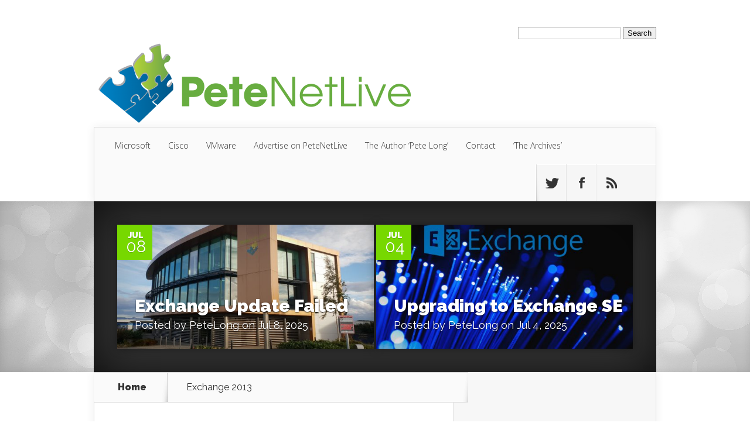

--- FILE ---
content_type: text/html; charset=UTF-8
request_url: https://www.petenetlive.com/KB/Article/category/microsoft/exchange-2013
body_size: 14649
content:
<!DOCTYPE html>
<!--[if IE 6]>
<html id="ie6" dir="ltr" lang="en-GB" prefix="og: https://ogp.me/ns#">
<![endif]-->
<!--[if IE 7]>
<html id="ie7" dir="ltr" lang="en-GB" prefix="og: https://ogp.me/ns#">
<![endif]-->
<!--[if IE 8]>
<html id="ie8" dir="ltr" lang="en-GB" prefix="og: https://ogp.me/ns#">
<![endif]-->
<!--[if !(IE 6) | !(IE 7) | !(IE 8)  ]><!-->
<html dir="ltr" lang="en-GB" prefix="og: https://ogp.me/ns#">
<!--<![endif]-->
<head>
	<meta charset="UTF-8" />
			
	<meta http-equiv="X-UA-Compatible" content="IE=edge">
	<link rel="pingback" href="https://www.petenetlive.com/xmlrpc.php" />

		<!--[if lt IE 9]>
	<script src="https://www.petenetlive.com/wp-content/themes/Nexus/js/html5.js" type="text/javascript"></script>
	<![endif]-->

	<script type="text/javascript">
		document.documentElement.className = 'js';
	</script>

	<script>var et_site_url='https://www.petenetlive.com';var et_post_id='0';function et_core_page_resource_fallback(a,b){"undefined"===typeof b&&(b=a.sheet.cssRules&&0===a.sheet.cssRules.length);b&&(a.onerror=null,a.onload=null,a.href?a.href=et_site_url+"/?et_core_page_resource="+a.id+et_post_id:a.src&&(a.src=et_site_url+"/?et_core_page_resource="+a.id+et_post_id))}
</script><title>Exchange 2013 | PeteNetLive</title>

	  	<style>img:is([sizes="auto" i], [sizes^="auto," i]) { contain-intrinsic-size: 3000px 1500px }</style>
	
		<!-- All in One SEO 4.9.3 - aioseo.com -->
	<meta name="description" content="Posts, tutorials, and solutions covering the Microsoft Exchange 2013 Email and Mobility Solution" />
	<meta name="robots" content="noindex, max-image-preview:large" />
	<meta name="keywords" content="article 0000344,kb0000344,microsoft,exchange server,build number,service pack level,managed exchange hosting,exchange email,small business server,exchange domain,outsource exchange server,exchange email hosting,hosted exchange solution,hosted exchange,article 0001368,kb0001368,exchange 2016,message elimits,mail limits,size limits,transportconnector,receiveconnector,sendconnector,exceeds,maxsendsize,maxreceivesize,web.config" />
	<link rel="canonical" href="https://www.petenetlive.com/KB/Article/category/microsoft/exchange-2013" />
	<link rel="next" href="https://www.petenetlive.com/KB/Article/category/microsoft/exchange-2013/page/2" />
	<meta name="generator" content="All in One SEO (AIOSEO) 4.9.3" />
		<script type="application/ld+json" class="aioseo-schema">
			{"@context":"https:\/\/schema.org","@graph":[{"@type":"BreadcrumbList","@id":"https:\/\/www.petenetlive.com\/KB\/Article\/category\/microsoft\/exchange-2013#breadcrumblist","itemListElement":[{"@type":"ListItem","@id":"https:\/\/www.petenetlive.com#listItem","position":1,"name":"Home","item":"https:\/\/www.petenetlive.com","nextItem":{"@type":"ListItem","@id":"https:\/\/www.petenetlive.com\/KB\/Article\/category\/microsoft#listItem","name":"Microsoft"}},{"@type":"ListItem","@id":"https:\/\/www.petenetlive.com\/KB\/Article\/category\/microsoft#listItem","position":2,"name":"Microsoft","item":"https:\/\/www.petenetlive.com\/KB\/Article\/category\/microsoft","nextItem":{"@type":"ListItem","@id":"https:\/\/www.petenetlive.com\/KB\/Article\/category\/microsoft\/exchange-2013#listItem","name":"Exchange 2013"},"previousItem":{"@type":"ListItem","@id":"https:\/\/www.petenetlive.com#listItem","name":"Home"}},{"@type":"ListItem","@id":"https:\/\/www.petenetlive.com\/KB\/Article\/category\/microsoft\/exchange-2013#listItem","position":3,"name":"Exchange 2013","previousItem":{"@type":"ListItem","@id":"https:\/\/www.petenetlive.com\/KB\/Article\/category\/microsoft#listItem","name":"Microsoft"}}]},{"@type":"CollectionPage","@id":"https:\/\/www.petenetlive.com\/KB\/Article\/category\/microsoft\/exchange-2013#collectionpage","url":"https:\/\/www.petenetlive.com\/KB\/Article\/category\/microsoft\/exchange-2013","name":"Exchange 2013 | PeteNetLive","description":"Posts, tutorials, and solutions covering the Microsoft Exchange 2013 Email and Mobility Solution","inLanguage":"en-GB","isPartOf":{"@id":"https:\/\/www.petenetlive.com\/#website"},"breadcrumb":{"@id":"https:\/\/www.petenetlive.com\/KB\/Article\/category\/microsoft\/exchange-2013#breadcrumblist"}},{"@type":"Organization","@id":"https:\/\/www.petenetlive.com\/#organization","name":"PeteNetLive","description":"Technology that 'Just Works'","url":"https:\/\/www.petenetlive.com\/","sameAs":["https:\/\/twitter.com\/PeteNetLive","https:\/\/www.youtube.com\/channel\/UCOKhiKOybwEzEp_kP0TXnNw","https:\/\/www.linkedin.com\/in\/pete-long-1130707\/"]},{"@type":"WebSite","@id":"https:\/\/www.petenetlive.com\/#website","url":"https:\/\/www.petenetlive.com\/","name":"PeteNetLive","description":"Technology that 'Just Works'","inLanguage":"en-GB","publisher":{"@id":"https:\/\/www.petenetlive.com\/#organization"}}]}
		</script>
		<!-- All in One SEO -->

<link rel='dns-prefetch' href='//www.petenetlive.com' />
<link rel='dns-prefetch' href='//fonts.googleapis.com' />
<link rel="alternate" type="application/rss+xml" title="PeteNetLive &raquo; Feed" href="https://www.petenetlive.com/feed" />
<link rel="alternate" type="application/rss+xml" title="PeteNetLive &raquo; Comments Feed" href="https://www.petenetlive.com/comments/feed" />
<link rel="alternate" type="application/rss+xml" title="PeteNetLive &raquo; Exchange 2013 Category Feed" href="https://www.petenetlive.com/KB/Article/category/microsoft/exchange-2013/feed" />
<meta content="Nexus Child v.1.7.10" name="generator"/><style id='wp-emoji-styles-inline-css' type='text/css'>

	img.wp-smiley, img.emoji {
		display: inline !important;
		border: none !important;
		box-shadow: none !important;
		height: 1em !important;
		width: 1em !important;
		margin: 0 0.07em !important;
		vertical-align: -0.1em !important;
		background: none !important;
		padding: 0 !important;
	}
</style>
<link rel='stylesheet' id='wp-block-library-css' href='https://www.petenetlive.com/wp-includes/css/dist/block-library/style.min.css?ver=6.8.3' type='text/css' media='all' />
<style id='classic-theme-styles-inline-css' type='text/css'>
/*! This file is auto-generated */
.wp-block-button__link{color:#fff;background-color:#32373c;border-radius:9999px;box-shadow:none;text-decoration:none;padding:calc(.667em + 2px) calc(1.333em + 2px);font-size:1.125em}.wp-block-file__button{background:#32373c;color:#fff;text-decoration:none}
</style>
<link data-minify="1" rel='stylesheet' id='aioseo/css/src/vue/standalone/blocks/table-of-contents/global.scss-css' href='https://www.petenetlive.com/wp-content/cache/min/1/wp-content/plugins/all-in-one-seo-pack/dist/Lite/assets/css/table-of-contents/global.e90f6d47.css?ver=1767782190' type='text/css' media='all' />
<style id='global-styles-inline-css' type='text/css'>
:root{--wp--preset--aspect-ratio--square: 1;--wp--preset--aspect-ratio--4-3: 4/3;--wp--preset--aspect-ratio--3-4: 3/4;--wp--preset--aspect-ratio--3-2: 3/2;--wp--preset--aspect-ratio--2-3: 2/3;--wp--preset--aspect-ratio--16-9: 16/9;--wp--preset--aspect-ratio--9-16: 9/16;--wp--preset--color--black: #000000;--wp--preset--color--cyan-bluish-gray: #abb8c3;--wp--preset--color--white: #ffffff;--wp--preset--color--pale-pink: #f78da7;--wp--preset--color--vivid-red: #cf2e2e;--wp--preset--color--luminous-vivid-orange: #ff6900;--wp--preset--color--luminous-vivid-amber: #fcb900;--wp--preset--color--light-green-cyan: #7bdcb5;--wp--preset--color--vivid-green-cyan: #00d084;--wp--preset--color--pale-cyan-blue: #8ed1fc;--wp--preset--color--vivid-cyan-blue: #0693e3;--wp--preset--color--vivid-purple: #9b51e0;--wp--preset--gradient--vivid-cyan-blue-to-vivid-purple: linear-gradient(135deg,rgba(6,147,227,1) 0%,rgb(155,81,224) 100%);--wp--preset--gradient--light-green-cyan-to-vivid-green-cyan: linear-gradient(135deg,rgb(122,220,180) 0%,rgb(0,208,130) 100%);--wp--preset--gradient--luminous-vivid-amber-to-luminous-vivid-orange: linear-gradient(135deg,rgba(252,185,0,1) 0%,rgba(255,105,0,1) 100%);--wp--preset--gradient--luminous-vivid-orange-to-vivid-red: linear-gradient(135deg,rgba(255,105,0,1) 0%,rgb(207,46,46) 100%);--wp--preset--gradient--very-light-gray-to-cyan-bluish-gray: linear-gradient(135deg,rgb(238,238,238) 0%,rgb(169,184,195) 100%);--wp--preset--gradient--cool-to-warm-spectrum: linear-gradient(135deg,rgb(74,234,220) 0%,rgb(151,120,209) 20%,rgb(207,42,186) 40%,rgb(238,44,130) 60%,rgb(251,105,98) 80%,rgb(254,248,76) 100%);--wp--preset--gradient--blush-light-purple: linear-gradient(135deg,rgb(255,206,236) 0%,rgb(152,150,240) 100%);--wp--preset--gradient--blush-bordeaux: linear-gradient(135deg,rgb(254,205,165) 0%,rgb(254,45,45) 50%,rgb(107,0,62) 100%);--wp--preset--gradient--luminous-dusk: linear-gradient(135deg,rgb(255,203,112) 0%,rgb(199,81,192) 50%,rgb(65,88,208) 100%);--wp--preset--gradient--pale-ocean: linear-gradient(135deg,rgb(255,245,203) 0%,rgb(182,227,212) 50%,rgb(51,167,181) 100%);--wp--preset--gradient--electric-grass: linear-gradient(135deg,rgb(202,248,128) 0%,rgb(113,206,126) 100%);--wp--preset--gradient--midnight: linear-gradient(135deg,rgb(2,3,129) 0%,rgb(40,116,252) 100%);--wp--preset--font-size--small: 13px;--wp--preset--font-size--medium: 20px;--wp--preset--font-size--large: 36px;--wp--preset--font-size--x-large: 42px;--wp--preset--spacing--20: 0.44rem;--wp--preset--spacing--30: 0.67rem;--wp--preset--spacing--40: 1rem;--wp--preset--spacing--50: 1.5rem;--wp--preset--spacing--60: 2.25rem;--wp--preset--spacing--70: 3.38rem;--wp--preset--spacing--80: 5.06rem;--wp--preset--shadow--natural: 6px 6px 9px rgba(0, 0, 0, 0.2);--wp--preset--shadow--deep: 12px 12px 50px rgba(0, 0, 0, 0.4);--wp--preset--shadow--sharp: 6px 6px 0px rgba(0, 0, 0, 0.2);--wp--preset--shadow--outlined: 6px 6px 0px -3px rgba(255, 255, 255, 1), 6px 6px rgba(0, 0, 0, 1);--wp--preset--shadow--crisp: 6px 6px 0px rgba(0, 0, 0, 1);}:where(.is-layout-flex){gap: 0.5em;}:where(.is-layout-grid){gap: 0.5em;}body .is-layout-flex{display: flex;}.is-layout-flex{flex-wrap: wrap;align-items: center;}.is-layout-flex > :is(*, div){margin: 0;}body .is-layout-grid{display: grid;}.is-layout-grid > :is(*, div){margin: 0;}:where(.wp-block-columns.is-layout-flex){gap: 2em;}:where(.wp-block-columns.is-layout-grid){gap: 2em;}:where(.wp-block-post-template.is-layout-flex){gap: 1.25em;}:where(.wp-block-post-template.is-layout-grid){gap: 1.25em;}.has-black-color{color: var(--wp--preset--color--black) !important;}.has-cyan-bluish-gray-color{color: var(--wp--preset--color--cyan-bluish-gray) !important;}.has-white-color{color: var(--wp--preset--color--white) !important;}.has-pale-pink-color{color: var(--wp--preset--color--pale-pink) !important;}.has-vivid-red-color{color: var(--wp--preset--color--vivid-red) !important;}.has-luminous-vivid-orange-color{color: var(--wp--preset--color--luminous-vivid-orange) !important;}.has-luminous-vivid-amber-color{color: var(--wp--preset--color--luminous-vivid-amber) !important;}.has-light-green-cyan-color{color: var(--wp--preset--color--light-green-cyan) !important;}.has-vivid-green-cyan-color{color: var(--wp--preset--color--vivid-green-cyan) !important;}.has-pale-cyan-blue-color{color: var(--wp--preset--color--pale-cyan-blue) !important;}.has-vivid-cyan-blue-color{color: var(--wp--preset--color--vivid-cyan-blue) !important;}.has-vivid-purple-color{color: var(--wp--preset--color--vivid-purple) !important;}.has-black-background-color{background-color: var(--wp--preset--color--black) !important;}.has-cyan-bluish-gray-background-color{background-color: var(--wp--preset--color--cyan-bluish-gray) !important;}.has-white-background-color{background-color: var(--wp--preset--color--white) !important;}.has-pale-pink-background-color{background-color: var(--wp--preset--color--pale-pink) !important;}.has-vivid-red-background-color{background-color: var(--wp--preset--color--vivid-red) !important;}.has-luminous-vivid-orange-background-color{background-color: var(--wp--preset--color--luminous-vivid-orange) !important;}.has-luminous-vivid-amber-background-color{background-color: var(--wp--preset--color--luminous-vivid-amber) !important;}.has-light-green-cyan-background-color{background-color: var(--wp--preset--color--light-green-cyan) !important;}.has-vivid-green-cyan-background-color{background-color: var(--wp--preset--color--vivid-green-cyan) !important;}.has-pale-cyan-blue-background-color{background-color: var(--wp--preset--color--pale-cyan-blue) !important;}.has-vivid-cyan-blue-background-color{background-color: var(--wp--preset--color--vivid-cyan-blue) !important;}.has-vivid-purple-background-color{background-color: var(--wp--preset--color--vivid-purple) !important;}.has-black-border-color{border-color: var(--wp--preset--color--black) !important;}.has-cyan-bluish-gray-border-color{border-color: var(--wp--preset--color--cyan-bluish-gray) !important;}.has-white-border-color{border-color: var(--wp--preset--color--white) !important;}.has-pale-pink-border-color{border-color: var(--wp--preset--color--pale-pink) !important;}.has-vivid-red-border-color{border-color: var(--wp--preset--color--vivid-red) !important;}.has-luminous-vivid-orange-border-color{border-color: var(--wp--preset--color--luminous-vivid-orange) !important;}.has-luminous-vivid-amber-border-color{border-color: var(--wp--preset--color--luminous-vivid-amber) !important;}.has-light-green-cyan-border-color{border-color: var(--wp--preset--color--light-green-cyan) !important;}.has-vivid-green-cyan-border-color{border-color: var(--wp--preset--color--vivid-green-cyan) !important;}.has-pale-cyan-blue-border-color{border-color: var(--wp--preset--color--pale-cyan-blue) !important;}.has-vivid-cyan-blue-border-color{border-color: var(--wp--preset--color--vivid-cyan-blue) !important;}.has-vivid-purple-border-color{border-color: var(--wp--preset--color--vivid-purple) !important;}.has-vivid-cyan-blue-to-vivid-purple-gradient-background{background: var(--wp--preset--gradient--vivid-cyan-blue-to-vivid-purple) !important;}.has-light-green-cyan-to-vivid-green-cyan-gradient-background{background: var(--wp--preset--gradient--light-green-cyan-to-vivid-green-cyan) !important;}.has-luminous-vivid-amber-to-luminous-vivid-orange-gradient-background{background: var(--wp--preset--gradient--luminous-vivid-amber-to-luminous-vivid-orange) !important;}.has-luminous-vivid-orange-to-vivid-red-gradient-background{background: var(--wp--preset--gradient--luminous-vivid-orange-to-vivid-red) !important;}.has-very-light-gray-to-cyan-bluish-gray-gradient-background{background: var(--wp--preset--gradient--very-light-gray-to-cyan-bluish-gray) !important;}.has-cool-to-warm-spectrum-gradient-background{background: var(--wp--preset--gradient--cool-to-warm-spectrum) !important;}.has-blush-light-purple-gradient-background{background: var(--wp--preset--gradient--blush-light-purple) !important;}.has-blush-bordeaux-gradient-background{background: var(--wp--preset--gradient--blush-bordeaux) !important;}.has-luminous-dusk-gradient-background{background: var(--wp--preset--gradient--luminous-dusk) !important;}.has-pale-ocean-gradient-background{background: var(--wp--preset--gradient--pale-ocean) !important;}.has-electric-grass-gradient-background{background: var(--wp--preset--gradient--electric-grass) !important;}.has-midnight-gradient-background{background: var(--wp--preset--gradient--midnight) !important;}.has-small-font-size{font-size: var(--wp--preset--font-size--small) !important;}.has-medium-font-size{font-size: var(--wp--preset--font-size--medium) !important;}.has-large-font-size{font-size: var(--wp--preset--font-size--large) !important;}.has-x-large-font-size{font-size: var(--wp--preset--font-size--x-large) !important;}
:where(.wp-block-post-template.is-layout-flex){gap: 1.25em;}:where(.wp-block-post-template.is-layout-grid){gap: 1.25em;}
:where(.wp-block-columns.is-layout-flex){gap: 2em;}:where(.wp-block-columns.is-layout-grid){gap: 2em;}
:root :where(.wp-block-pullquote){font-size: 1.5em;line-height: 1.6;}
</style>
<link data-minify="1" rel='stylesheet' id='email-subscribers-css' href='https://www.petenetlive.com/wp-content/cache/min/1/wp-content/plugins/email-subscribers/lite/public/css/email-subscribers-public.css?ver=1767782190' type='text/css' media='all' />
<link rel='stylesheet' id='ivory-search-styles-css' href='https://www.petenetlive.com/wp-content/plugins/add-search-to-menu/public/css/ivory-search.min.css?ver=5.5.13' type='text/css' media='all' />
<link rel='stylesheet' id='wp-lightbox-2.min.css-css' href='https://www.petenetlive.com/wp-content/plugins/wp-lightbox-2/styles/lightbox.min.css?ver=1.3.4' type='text/css' media='all' />
<link rel='stylesheet' id='nexus-fonts-css' href='https://fonts.googleapis.com/css?family=Open+Sans:300italic,400italic,700italic,800italic,400,300,700,800|Raleway:400,200,100,500,700,800,900&#038;subset=latin,latin-ext' type='text/css' media='all' />
<link data-minify="1" rel='stylesheet' id='nexus-style-css' href='https://www.petenetlive.com/wp-content/cache/min/1/wp-content/themes/Nexus-child/style.css?ver=1767782190' type='text/css' media='all' />
<link data-minify="1" rel='stylesheet' id='et-shortcodes-css-css' href='https://www.petenetlive.com/wp-content/cache/min/1/wp-content/themes/Nexus/epanel/shortcodes/css/shortcodes-legacy.css?ver=1767782190' type='text/css' media='all' />
<link data-minify="1" rel='stylesheet' id='et-shortcodes-responsive-css-css' href='https://www.petenetlive.com/wp-content/cache/min/1/wp-content/themes/Nexus/epanel/shortcodes/css/shortcodes_responsive.css?ver=1767782190' type='text/css' media='all' />
<link data-minify="1" rel='stylesheet' id='magnific_popup-css' href='https://www.petenetlive.com/wp-content/cache/min/1/wp-content/themes/Nexus/includes/page_templates/js/magnific_popup/magnific_popup.css?ver=1767782190' type='text/css' media='screen' />
<link data-minify="1" rel='stylesheet' id='et_page_templates-css' href='https://www.petenetlive.com/wp-content/cache/min/1/wp-content/themes/Nexus/includes/page_templates/page_templates.css?ver=1767782190' type='text/css' media='screen' />
<script type="text/javascript" src="https://www.petenetlive.com/wp-includes/js/jquery/jquery.min.js?ver=3.7.1" id="jquery-core-js"></script>
<script type="text/javascript" src="https://www.petenetlive.com/wp-includes/js/jquery/jquery-migrate.min.js?ver=3.4.1" id="jquery-migrate-js"></script>
<link rel="https://api.w.org/" href="https://www.petenetlive.com/wp-json/" /><link rel="alternate" title="JSON" type="application/json" href="https://www.petenetlive.com/wp-json/wp/v2/categories/67" /><link rel="EditURI" type="application/rsd+xml" title="RSD" href="https://www.petenetlive.com/xmlrpc.php?rsd" />
<meta name="generator" content="WordPress 6.8.3" />
<meta name="viewport" content="width=device-width, initial-scale=1.0, maximum-scale=1.0, user-scalable=0" />	<style>
		a { color: #4bb6f5; }

		body { color: #333333; }

		#top-menu li.current-menu-item > a, #top-menu > li > a:hover, .meta-info, .et-description .post-meta span, .categories-tabs:after, .home-tab-active, .home-tab-active:before, a.read-more, .comment-reply-link, h1.post-heading, .form-submit input, .home-tab-active:before, .et-recent-videos-wrap li:before, .nav li ul, .et_mobile_menu, #top-menu > .sfHover > a { background-color: #77d800; }

		.featured-comments span, #author-info strong, #footer-bottom .current-menu-item a, .featured-comments span { color: #77d800; }
		.entry-content blockquote, .widget li:before, .footer-widget li:before, .et-popular-mobile-arrow-next { border-left-color: #77d800; }

		.et-popular-mobile-arrow-previous { border-right-color: #77d800; }

		#top-menu > li > a { color: #333333; }

		#top-menu > li.current-menu-item > a, #top-menu li li a, .et_mobile_menu li a { color: #ffffff; }

		</style>
<style>#featured { background-image: url(https://www.petenetlive.com/wp-content/themes/Nexus/images/featured-bg.jpg); }</style><style type="text/css" id="custom-background-css">
body.custom-background { background-color: #ffffff; }
</style>
	<!-- Start Adsense AMP Code -->
<script async custom-element="amp-ad" src="https://cdn.ampproject.org/v0/amp-ad-0.1.js"></script>
<!-- Stop Adsense AMP Code -->
<!-- Start Cookie Consent From Analytics Code -->
<script id="Cookiebot" src="https://consent.cookiebot.com/uc.js" data-cbid="eeba1361-6a64-4813-8061-127d47d8529f" type="text/javascript" async></script>
<!-- Stop Cookie Consent From Analytics Code -->

<!-- Start Ad Plus Interstitial Ad code->
<script async src="https://securepubads.g.doubleclick.net/tag/js/gpt.js"></script> <script>   window.googletag = window.googletag || {cmd: []}; googletag.cmd.push(function() { var interstitialSlot = googletag.defineOutOfPageSlot('/21849154601,22556839567/Ad.Plus-Interstitial', googletag.enums.OutOfPageFormat.INTERSTITIAL);  if (interstitialSlot) interstitialSlot.addService(googletag.pubads()); googletag.pubads().enableSingleRequest(); googletag.enableServices();   googletag.display(interstitialSlot);     }); </script>
<!-- End Ad Plus Interstitial Ad code->

<!-- Start Google Add CMP Code -->
<script> 
__tcfapi("addEventListener", 2, function(tcData, success) { 
if(success && tcData.unicLoad === true) { 
if(!window._initAds) { 
window._initAds = true; 
var script = document.createElement("script"); 
script.async = true; 
script.src = "https://pagead2.googlesyndication.com/pagead/js/adsbygoogle.js"; 
document.head.appendChild(script); 
} 
} 
}); 
</script>
<!-- End Google Add CMP Code -->



<!-- Start Google NEW Analytics 4 Code -->
<!-- Global site tag (gtag.js) - Google Analytics -->
<script async src="https://www.googletagmanager.com/gtag/js?id=G-4H785M17CH"></script>
<script>
  window.dataLayer = window.dataLayer || [];
  function gtag(){dataLayer.push(arguments);}
  gtag('js', new Date());
 
  gtag('config', 'G-4H785M17CH');
</script>
<!-- End Google NEW Analytics 4 Code -->

<!-- Start Favicon Code -->
<link rel="icon" href="favicon.png">
<!-- Stop Favicon Code -->



<!-- Start Ad+ Sticky Anchor Code -->
<script async src="https://securepubads.g.doubleclick.net/tag/js/gpt.js"></script> <script>   window.googletag = window.googletag || { cmd: [] }; var anchorSlot; googletag.cmd.push(function () { anchorSlot = googletag.defineOutOfPageSlot('/21849154601,22556839567/Ad.Plus-Anchor-Small', googletag.enums.OutOfPageFormat.TOP_ANCHOR); anchorSlot.addService(googletag.pubads()); googletag.pubads().enableSingleRequest(); googletag.enableServices(); googletag.display(anchorSlot);  }); setInterval(function(){googletag.pubads().refresh([anchorSlot]);}, 30000);  </script>
<!-- End Ad+ Sticky Anchor Code -->

<link rel="stylesheet" id="et--customizer-global-cached-inline-styles" href="https://www.petenetlive.com/wp-content/cache/et/global/et--customizer-global-17677821894877.min.css" onerror="et_core_page_resource_fallback(this, true)" onload="et_core_page_resource_fallback(this)" /><style type="text/css">
.paypal-donations { text-align: center !important }
</style>
<noscript><style id="rocket-lazyload-nojs-css">.rll-youtube-player, [data-lazy-src]{display:none !important;}</style></noscript><meta name="generator" content="WP Rocket 3.20.2" data-wpr-features="wpr_lazyload_images wpr_lazyload_iframes wpr_minify_css wpr_desktop" /></head>
<body class="archive category category-exchange-2013 category-67 custom-background wp-theme-Nexus wp-child-theme-Nexus-child Nexus et-2-column-layout et_includes_sidebar">
	<header data-rocket-location-hash="a84f9ea3b6f524c289874292791af868" id="main-header">
		<div data-rocket-location-hash="6005da2017e5fd3302f88d75d9af55c2" class="container">
			<div data-rocket-location-hash="db2c64a800b34f8f2e669207394de9dc" id="top-info" class="clearfix">
			
							<a href="https://www.petenetlive.com/">
					<img src="data:image/svg+xml,%3Csvg%20xmlns='http://www.w3.org/2000/svg'%20viewBox='0%200%200%200'%3E%3C/svg%3E" alt="PeteNetLive" id="logo" data-lazy-src="https://www.petenetlive.com/wp-content/uploads/2015/11/Site-Header-550x149.png" /><noscript><img src="https://www.petenetlive.com/wp-content/uploads/2015/11/Site-Header-550x149.png" alt="PeteNetLive" id="logo" /></noscript>
				</a>
			</div>

			<div data-rocket-location-hash="4e2c05d8cc5c2056f67de998153c4c8e" id="top-navigation" class="clearfix">
				<div id="et_mobile_nav_menu"><a href="#" class="mobile_nav closed">Navigation Menu<span class="et_mobile_arrow"></span></a></div>
				<nav>
				<ul id="top-menu" class="nav"><li id="menu-item-5" class="menu-item menu-item-type-taxonomy menu-item-object-category current-category-ancestor menu-item-5"><a href="https://www.petenetlive.com/KB/Article/category/microsoft">Microsoft</a></li>
<li id="menu-item-67" class="menu-item menu-item-type-taxonomy menu-item-object-category menu-item-67"><a href="https://www.petenetlive.com/KB/Article/category/cisco">Cisco</a></li>
<li id="menu-item-68" class="menu-item menu-item-type-taxonomy menu-item-object-category menu-item-68"><a href="https://www.petenetlive.com/KB/Article/category/vmware">VMware</a></li>
<li id="menu-item-89" class="menu-item menu-item-type-post_type menu-item-object-page menu-item-89"><a href="https://www.petenetlive.com/advertise">Advertise on PeteNetLive</a></li>
<li id="menu-item-66" class="menu-item menu-item-type-post_type menu-item-object-page menu-item-66"><a href="https://www.petenetlive.com/about">The Author &#8216;Pete Long&#8217;</a></li>
<li id="menu-item-9201" class="menu-item menu-item-type-post_type menu-item-object-page menu-item-9201"><a href="https://www.petenetlive.com/contact">Contact</a></li>
<li id="menu-item-6314" class="menu-item menu-item-type-post_type menu-item-object-page menu-item-6314"><a href="https://www.petenetlive.com/archive">&#8216;The Archives&#8217;</a></li>
</ul>				</nav>

				<ul id="et-social-icons">
										<li class="twitter">
						<a href="https://www.twitter.com/petenetlive">
							<span class="et-social-normal">Follow us on Twitter</span>
							<span class="et-social-hover"></span>
						</a>
					</li>
					
										<li class="facebook">
						<a href="https://www.facebook.com/PeteNetLive">
							<span class="et-social-normal">Follow us on Facebook</span>
							<span class="et-social-hover"></span>
						</a>
					</li>
					
										<li class="rss">
												<a href="https://www.petenetlive.com/feed">
							<span class="et-social-normal">Subscribe To Rss Feed</span>
							<span class="et-social-hover"></span>
						</a>
					</li>
					
									</ul>
			</div> <!-- #top-navigation -->
		</div> <!-- .container -->
	</header> <!-- #main-header -->
<div data-rocket-location-hash="011037b0ce3f10ede63f8b151e58f478" id="featured">
	<div data-rocket-location-hash="c2b2a1461d8b94e639cd80a05325878c" class="container">
		<div data-rocket-location-hash="8f97f6f6049b50c0a0bda488d280372f" id="et-featured-posts" class="clearfix">
			<div class="et-featured-post et-first">
				<img src="data:image/svg+xml,%3Csvg%20xmlns='http://www.w3.org/2000/svg'%20viewBox='0%200%20578%20280'%3E%3C/svg%3E" alt='Exchange Update Failed' width='578' height='280' data-lazy-src="https://www.petenetlive.com/wp-content/uploads/2018/10/Onyx-House-Feature-578x280.jpg" /><noscript><img src="https://www.petenetlive.com/wp-content/uploads/2018/10/Onyx-House-Feature-578x280.jpg" alt='Exchange Update Failed' width='578' height='280' /></noscript>
				<div class="meta-info">
					<div class="meta-date">
						<span class="month">Jul</span><span>08</span>
					</div>

					<span class="featured-comments"><span>0</span></span>
				</div>

				<div class="post-description">
					<h2><a href="https://www.petenetlive.com/kb/article/0001923">Exchange Update Failed</a></h2>
					<p class="post-meta">
					Posted by <a href="https://www.petenetlive.com/KB/Article/author/petelong" title="Posts by PeteLong" rel="author">PeteLong</a> on Jul 8, 2025					</p>
				</div>

				<div class="post-excerpt">
					<div class="excerpt-wrap">
						<a href="https://www.petenetlive.com/kb/article/0001923" class="post-title">Exchange Update Failed</a>
						<p>Exchange Update Failed  KB ID 0001923 Problem While attempting to install an Exchange CU update, (CU15 for Exchange 2019), I got this error. Error: The following error was generated when &#8220;$error.Clear(); # # O15# 2844081 &#8211; Create PartnerApplication &#8220;Exchange Online&#8221; in DC and On-Premise # $exch =...</p>
					</div>
					<a href="https://www.petenetlive.com/kb/article/0001923" class="excerpt-more">Read more</a>
				</div>
			</div> <!-- .et-featured-post -->
			<div class="et-featured-post et-second">
				<img src="data:image/svg+xml,%3Csvg%20xmlns='http://www.w3.org/2000/svg'%20viewBox='0%200%20578%20280'%3E%3C/svg%3E" alt='Upgrading to Exchange SE' width='578' height='280' data-lazy-src="https://www.petenetlive.com/wp-content/uploads/2017/10/Exchange-Feature-578x280.jpg" /><noscript><img src="https://www.petenetlive.com/wp-content/uploads/2017/10/Exchange-Feature-578x280.jpg" alt='Upgrading to Exchange SE' width='578' height='280' /></noscript>
				<div class="meta-info">
					<div class="meta-date">
						<span class="month">Jul</span><span>04</span>
					</div>

					<span class="featured-comments"><span>0</span></span>
				</div>

				<div class="post-description">
					<h2><a href="https://www.petenetlive.com/kb/article/0001922">Upgrading to Exchange SE</a></h2>
					<p class="post-meta">
					Posted by <a href="https://www.petenetlive.com/KB/Article/author/petelong" title="Posts by PeteLong" rel="author">PeteLong</a> on Jul 4, 2025					</p>
				</div>

				<div class="post-excerpt">
					<div class="excerpt-wrap">
						<a href="https://www.petenetlive.com/kb/article/0001922" class="post-title">Upgrading to Exchange SE</a>
						<p> Upgrading to Exchange SE KB ID 0001922 Problem With &#8216;On-Premises&#8221; version of Exchange support coming to an end, anyone wanting to retain a &#8216;non cloud&#8217; versions of Exchange should be upgrading to Exchange SE. Exchange Version Mainstream End Date Extended End Date Support Status Exchange Server 2013 April 10, 2018 April 11, 2023 End of support Exchange Server...</p>
					</div>
					<a href="https://www.petenetlive.com/kb/article/0001922" class="excerpt-more">Read more</a>
				</div>
			</div> <!-- .et-featured-post -->
		</div> <!-- #et-featured-posts -->
	</div> <!-- .container -->
</div> <!-- #featured -->
<div data-rocket-location-hash="336fe594034abed7b1fbeffcb0e30603" class="page-wrap container">
	<div data-rocket-location-hash="82da6b62506d9f3eb9c818103865631f" id="main-content">
		<div data-rocket-location-hash="f505e67a2ad73ef91203f5f71b991599" class="main-content-wrap clearfix">
			<div id="content">
				
<div id="breadcrumbs">
			  	<span class="et_breadcrumbs_content">
				<a href="https://www.petenetlive.com" class="breadcrumbs_home">Home</a> <span class="raquo">&raquo;</span>

									Exchange 2013				
			</span> <!-- .et_breadcrumbs_content -->	</div> <!-- #breadcrumbs -->
				<div id="left-area">
		<div class='code-block code-block-1' style='margin: 8px auto; text-align: center; display: block; clear: both;'>
<!-- Start Ad Plus 728x90 Ad Code -->
<script async src="https://securepubads.g.doubleclick.net/tag/js/gpt.js"></script><div id="728x90-1"><script> window.googletag = window.googletag || {cmd: []}; googletag.cmd.push(function() { googletag.defineSlot('/21849154601,22556839567/Ad.Plus-728x90', [728, 90], '728x90-1').addService(googletag.pubads()); googletag.enableServices(); googletag.display('728x90-1'); });</script></div>
<!-- Start Ad Plus 728x90 Ad Code --></div>
					<div class="recent-post clearfix">
											<div class="et-main-image">
							<a href="https://www.petenetlive.com/kb/article/0001923">
								<img src="data:image/svg+xml,%3Csvg%20xmlns='http://www.w3.org/2000/svg'%20viewBox='0%200%20240%20240'%3E%3C/svg%3E" alt='Exchange Update Failed' width='240' height='240' data-lazy-src="https://www.petenetlive.com/wp-content/uploads/2018/10/Onyx-House-Feature-240x240.jpg" /><noscript><img src="https://www.petenetlive.com/wp-content/uploads/2018/10/Onyx-House-Feature-240x240.jpg" alt='Exchange Update Failed' width='240' height='240' /></noscript>							</a>

							<div class="meta-info">
								<div class="meta-date">
									<span class="month">Jul</span><span>08</span>
								</div>
							</div>
						</div>
					
						<div class="et-description">
							<h2><a href="https://www.petenetlive.com/kb/article/0001923">Exchange Update Failed</a></h2>

						
							<p class="post-meta">Posted By <a href="https://www.petenetlive.com/KB/Article/author/petelong" title="Posts by PeteLong" rel="author">PeteLong</a> on Jul 8, 2025</p>					<p>Exchange Update Failed  KB ID 0001923 Problem While attempting to install an Exchange CU update, (CU15 for Exchange 2019), I got this error. Error: The following error was generated when &#8220;$error.Clear(); # # O15# 2844081 &#8211; Create PartnerApplication &#8220;Exchange Online&#8221; in DC and On-Premise # $exch = [Microsoft.Exchange.Data.Directory.SystemConfiguration.WellknownPartnerApplicationIdentifiers]::Exchange; $exchApp =...</p>						</div> <!-- .et-description -->

						<a href="https://www.petenetlive.com/kb/article/0001923" class="read-more"><span>Read More</span></a>
					</div> <!-- .recent-post -->
					<div class="recent-post clearfix">
											<div class="et-main-image">
							<a href="https://www.petenetlive.com/kb/article/0001922">
								<img src="data:image/svg+xml,%3Csvg%20xmlns='http://www.w3.org/2000/svg'%20viewBox='0%200%20240%20240'%3E%3C/svg%3E" alt='Upgrading to Exchange SE' width='240' height='240' data-lazy-src="https://www.petenetlive.com/wp-content/uploads/2017/10/Exchange-Feature-240x240.jpg" /><noscript><img src="https://www.petenetlive.com/wp-content/uploads/2017/10/Exchange-Feature-240x240.jpg" alt='Upgrading to Exchange SE' width='240' height='240' /></noscript>							</a>

							<div class="meta-info">
								<div class="meta-date">
									<span class="month">Jul</span><span>04</span>
								</div>
							</div>
						</div>
					
						<div class="et-description">
							<h2><a href="https://www.petenetlive.com/kb/article/0001922">Upgrading to Exchange SE</a></h2>

						
							<p class="post-meta">Posted By <a href="https://www.petenetlive.com/KB/Article/author/petelong" title="Posts by PeteLong" rel="author">PeteLong</a> on Jul 4, 2025</p>					<p> Upgrading to Exchange SE KB ID 0001922 Problem With &#8216;On-Premises&#8221; version of Exchange support coming to an end, anyone wanting to retain a &#8216;non cloud&#8217; versions of Exchange should be upgrading to Exchange SE. Exchange Version Mainstream End Date Extended End Date Support Status Exchange Server 2013 April 10, 2018 April 11, 2023 End of support Exchange Server 2016 October 13, 2020 October 14, 2025 In extended...</p>						</div> <!-- .et-description -->

						<a href="https://www.petenetlive.com/kb/article/0001922" class="read-more"><span>Read More</span></a>
					</div> <!-- .recent-post -->
					<div class="recent-post clearfix">
											<div class="et-main-image">
							<a href="https://www.petenetlive.com/KB/Article/0000344">
								<img src="data:image/svg+xml,%3Csvg%20xmlns='http://www.w3.org/2000/svg'%20viewBox='0%200%20240%20240'%3E%3C/svg%3E" alt='Microsoft Exchange Server Build Numbers' width='240' height='240' data-lazy-src="https://www.petenetlive.com/wp-content/uploads/2017/10/Exchange-Feature-240x240.jpg" /><noscript><img src="https://www.petenetlive.com/wp-content/uploads/2017/10/Exchange-Feature-240x240.jpg" alt='Microsoft Exchange Server Build Numbers' width='240' height='240' /></noscript>							</a>

							<div class="meta-info">
								<div class="meta-date">
									<span class="month">Jul</span><span>03</span>
								</div>
							</div>
						</div>
					
						<div class="et-description">
							<h2><a href="https://www.petenetlive.com/KB/Article/0000344">Microsoft Exchange Server Build Numbers</a></h2>

						
							<p class="post-meta">Posted By <a href="https://www.petenetlive.com/KB/Article/author/migrated" title="Posts by Migrated" rel="author">Migrated</a> on Jul 3, 2025</p>					<p>Exchange Server Build Numbers KB ID 0000344 Problem To find out what service pack and rollups have been applied to Microsoft Exchange you need to locate its &#8220;Build Number&#8221;. 2000/2003 2007 2010 Warning: After SP3 the build number does not update. To find your build number in Exchange 2010 (after SP3,) use the following command; exsetup | %{$_Fileversioninfo} 2019, 2016, and 2013 Find Exchange 2019 / 2016 and 2013 Build...</p>						</div> <!-- .et-description -->

						<a href="https://www.petenetlive.com/KB/Article/0000344" class="read-more"><span>Read More</span></a>
					</div> <!-- .recent-post -->
					<div class="recent-post clearfix">
											<div class="et-main-image">
							<a href="https://www.petenetlive.com/kb/article/0001907">
								<img src="data:image/svg+xml,%3Csvg%20xmlns='http://www.w3.org/2000/svg'%20viewBox='0%200%20240%20240'%3E%3C/svg%3E" alt='Manually Remove Exchange' width='240' height='240' data-lazy-src="https://www.petenetlive.com/wp-content/uploads/2017/10/Exchange-Feature-240x240.jpg" /><noscript><img src="https://www.petenetlive.com/wp-content/uploads/2017/10/Exchange-Feature-240x240.jpg" alt='Manually Remove Exchange' width='240' height='240' /></noscript>							</a>

							<div class="meta-info">
								<div class="meta-date">
									<span class="month">Feb</span><span>04</span>
								</div>
							</div>
						</div>
					
						<div class="et-description">
							<h2><a href="https://www.petenetlive.com/kb/article/0001907">Manually Remove Exchange</a></h2>

						
							<p class="post-meta">Posted By <a href="https://www.petenetlive.com/KB/Article/author/petelong" title="Posts by PeteLong" rel="author">PeteLong</a> on Feb 4, 2025</p>					<p>Manually Remove Exchange KB ID 0001907 Problem There are several reasons why you might want to manually remove Exchange from Active Directory, for example. Failed or Offline Exchange Server: If the Exchange Server is not starting, (or is completely offline), it might be necessary to remove it manually to clean up the environment. Incomplete Uninstallation: Sometimes, the uninstallation doesn&#8217;t complete properly, leaving behind...</p>						</div> <!-- .et-description -->

						<a href="https://www.petenetlive.com/kb/article/0001907" class="read-more"><span>Read More</span></a>
					</div> <!-- .recent-post -->
					<div class="recent-post clearfix">
											<div class="et-main-image">
							<a href="https://www.petenetlive.com/KB/Article/0001368">
								<img src="data:image/svg+xml,%3Csvg%20xmlns='http://www.w3.org/2000/svg'%20viewBox='0%200%20240%20240'%3E%3C/svg%3E" alt='Exchange Size Limits' width='240' height='240' data-lazy-src="https://www.petenetlive.com/wp-content/uploads/2017/10/Exchange-Feature-240x240.jpg" /><noscript><img src="https://www.petenetlive.com/wp-content/uploads/2017/10/Exchange-Feature-240x240.jpg" alt='Exchange Size Limits' width='240' height='240' /></noscript>							</a>

							<div class="meta-info">
								<div class="meta-date">
									<span class="month">Apr</span><span>01</span>
								</div>
							</div>
						</div>
					
						<div class="et-description">
							<h2><a href="https://www.petenetlive.com/KB/Article/0001368">Exchange Size Limits</a></h2>

						
							<p class="post-meta">Posted By <a href="https://www.petenetlive.com/KB/Article/author/petelong" title="Posts by PeteLong" rel="author">PeteLong</a> on Apr 1, 2024</p>					<p>Exchange Size Limits KB ID 0001368 Problem When attempting to send an email from Outlook via Exchange,  you see a message like the one below. The following files weren&#8217;t attached because adding them would cause the message to exceed the maximum size limit of {Size} MB: {File-Name} Or, when someone attempts to send a message to one of your mailbox users they get an NDR that looks like this. Remote Server returned &#8216;550 5.2.3...</p>						</div> <!-- .et-description -->

						<a href="https://www.petenetlive.com/KB/Article/0001368" class="read-more"><span>Read More</span></a>
					</div> <!-- .recent-post -->
					<div class="recent-post clearfix">
											<div class="et-main-image">
							<a href="https://www.petenetlive.com/kb/article/0001837">
								<img src="data:image/svg+xml,%3Csvg%20xmlns='http://www.w3.org/2000/svg'%20viewBox='0%200%20240%20240'%3E%3C/svg%3E" alt='There Is No Editor Registered To Handle This Attribute Type' width='240' height='240' data-lazy-src="https://www.petenetlive.com/wp-content/uploads/2019/10/Axis-House-240x240.jpg" /><noscript><img src="https://www.petenetlive.com/wp-content/uploads/2019/10/Axis-House-240x240.jpg" alt='There Is No Editor Registered To Handle This Attribute Type' width='240' height='240' /></noscript>							</a>

							<div class="meta-info">
								<div class="meta-date">
									<span class="month">Sep</span><span>27</span>
								</div>
							</div>
						</div>
					
						<div class="et-description">
							<h2><a href="https://www.petenetlive.com/kb/article/0001837">There Is No Editor Registered To Handle This Attribute Type</a></h2>

						
							<p class="post-meta">Posted By <a href="https://www.petenetlive.com/KB/Article/author/petelong" title="Posts by PeteLong" rel="author">PeteLong</a> on Sep 27, 2023</p>					<p>KB ID 0001837 Problem If you attempt to edit the authOrig attribute of a mail enabled group using ADSIedit you will get the following error. There is no editor registered to handle this attribute type. Why would you be doing this? This is done when you want to restrict who can email a group. Solution If you are running either on-premises Microsoft Exchange (or are running in Hybrid Exchange mode, and have retained an Exchange server...</p>						</div> <!-- .et-description -->

						<a href="https://www.petenetlive.com/kb/article/0001837" class="read-more"><span>Read More</span></a>
					</div> <!-- .recent-post -->
					<div class="recent-post clearfix">
											<div class="et-main-image">
							<a href="https://www.petenetlive.com/kb/article/0001836">
								<img src="data:image/svg+xml,%3Csvg%20xmlns='http://www.w3.org/2000/svg'%20viewBox='0%200%20240%20240'%3E%3C/svg%3E" alt='Exchange: Object Reference Not Set To An Instance Of An Object' width='240' height='240' data-lazy-src="https://www.petenetlive.com/wp-content/uploads/2017/10/Exchange-Feature-240x240.jpg" /><noscript><img src="https://www.petenetlive.com/wp-content/uploads/2017/10/Exchange-Feature-240x240.jpg" alt='Exchange: Object Reference Not Set To An Instance Of An Object' width='240' height='240' /></noscript>							</a>

							<div class="meta-info">
								<div class="meta-date">
									<span class="month">Sep</span><span>19</span>
								</div>
							</div>
						</div>
					
						<div class="et-description">
							<h2><a href="https://www.petenetlive.com/kb/article/0001836">Exchange: Object Reference Not Set To An Instance Of An Object</a></h2>

						
							<p class="post-meta">Posted By <a href="https://www.petenetlive.com/KB/Article/author/petelong" title="Posts by PeteLong" rel="author">PeteLong</a> on Sep 19, 2023</p>					<p>Object Reference Not Set KB ID 0001836 Problem This has plagued me for a while &#8211; but as the server was my test server it&#8217;s had to wait. When attempting to open the Exchange Admin Center website I got the following; Server Error in &#8216;/ecp&#8217; Application Object reference not set to an instance of an object. Object Reference Not Set: Solution First stop was to make sure all the Exchange services were running....</p>						</div> <!-- .et-description -->

						<a href="https://www.petenetlive.com/kb/article/0001836" class="read-more"><span>Read More</span></a>
					</div> <!-- .recent-post -->
					<div class="recent-post clearfix">
											<div class="et-main-image">
							<a href="https://www.petenetlive.com/kb/article/0001823">
								<img src="data:image/svg+xml,%3Csvg%20xmlns='http://www.w3.org/2000/svg'%20viewBox='0%200%20240%20240'%3E%3C/svg%3E" alt='451 4.7.0 Temporary Server Error' width='240' height='240' data-lazy-src="https://www.petenetlive.com/wp-content/uploads/2018/10/Onyx-House-Feature-240x240.jpg" /><noscript><img src="https://www.petenetlive.com/wp-content/uploads/2018/10/Onyx-House-Feature-240x240.jpg" alt='451 4.7.0 Temporary Server Error' width='240' height='240' /></noscript>							</a>

							<div class="meta-info">
								<div class="meta-date">
									<span class="month">Apr</span><span>26</span>
								</div>
							</div>
						</div>
					
						<div class="et-description">
							<h2><a href="https://www.petenetlive.com/kb/article/0001823">451 4.7.0 Temporary Server Error</a></h2>

						
							<p class="post-meta">Posted By <a href="https://www.petenetlive.com/KB/Article/author/petelong" title="Posts by PeteLong" rel="author">PeteLong</a> on Apr 26, 2023</p>					<p>451 4.7.0 KB ID 0001823 Problem If you attempt to connect to and send mail via command line to your Exchange Server, you may see the following error after you end the data section of the operation. 451 4.7.0 Temporary server error. Please try again later. PRX5 Solution 451 4.7.1 Error Log into Exchange Amin Center &gt; Mail Flow &gt; Receive Connectors &gt; Default Frontend {Server-Name} &gt; Edit &gt; Scope &gt; Select the IPV4 entry...</p>						</div> <!-- .et-description -->

						<a href="https://www.petenetlive.com/kb/article/0001823" class="read-more"><span>Read More</span></a>
					</div> <!-- .recent-post -->
					<div class="recent-post clearfix">
											<div class="et-main-image">
							<a href="https://www.petenetlive.com/kb/article/0001820">
								<img src="data:image/svg+xml,%3Csvg%20xmlns='http://www.w3.org/2000/svg'%20viewBox='0%200%20240%20240'%3E%3C/svg%3E" alt='UnifiedContent Folder &#8216;Growing&#8217;' width='240' height='240' data-lazy-src="https://www.petenetlive.com/wp-content/uploads/2017/10/Exchange-Feature-240x240.jpg" /><noscript><img src="https://www.petenetlive.com/wp-content/uploads/2017/10/Exchange-Feature-240x240.jpg" alt='UnifiedContent Folder &#8216;Growing&#8217;' width='240' height='240' /></noscript>							</a>

							<div class="meta-info">
								<div class="meta-date">
									<span class="month">Apr</span><span>11</span>
								</div>
							</div>
						</div>
					
						<div class="et-description">
							<h2><a href="https://www.petenetlive.com/kb/article/0001820">UnifiedContent Folder &#8216;Growing&#8217;</a></h2>

						
							<p class="post-meta">Posted By <a href="https://www.petenetlive.com/KB/Article/author/petelong" title="Posts by PeteLong" rel="author">PeteLong</a> on Apr 11, 2023</p>					<p>UnifiedContent KB ID 0001820 Problem If you have a vanilla install of Exchange, it will clean up the UnifiedContent folder on a four hourly schedule. the problem occurs if you have moved your Exchanges &#8216;Queue&#8221; directory. This will also relocate the UnifiedContent folder, but then Exchange, will still try (and fail) to tidy it up in the original location, (because it’s not there anymore!) Typically, you will see your...</p>						</div> <!-- .et-description -->

						<a href="https://www.petenetlive.com/kb/article/0001820" class="read-more"><span>Read More</span></a>
					</div> <!-- .recent-post -->
					<div class="recent-post clearfix">
											<div class="et-main-image">
							<a href="https://www.petenetlive.com/kb/article/0001814">
								<img src="data:image/svg+xml,%3Csvg%20xmlns='http://www.w3.org/2000/svg'%20viewBox='0%200%20240%20240'%3E%3C/svg%3E" alt='PowerShell to Exchange Online' width='240' height='240' data-lazy-src="https://www.petenetlive.com/wp-content/uploads/2018/04/Exchange-Online-240x240.png" /><noscript><img src="https://www.petenetlive.com/wp-content/uploads/2018/04/Exchange-Online-240x240.png" alt='PowerShell to Exchange Online' width='240' height='240' /></noscript>							</a>

							<div class="meta-info">
								<div class="meta-date">
									<span class="month">Mar</span><span>01</span>
								</div>
							</div>
						</div>
					
						<div class="et-description">
							<h2><a href="https://www.petenetlive.com/kb/article/0001814">PowerShell to Exchange Online</a></h2>

						
							<p class="post-meta">Posted By <a href="https://www.petenetlive.com/KB/Article/author/petelong" title="Posts by PeteLong" rel="author">PeteLong</a> on Mar 1, 2023</p>					<p>PowerShell to Exchange Online KB ID 0001814 Problem While attempting to PowerShell to Exchange Online today, I tried to do this by using my usual method, and repeatedly got this error. New-PSSession : [outlook.office365.com] Connecting to remote server outlook.office365.com failed with the following error message : Access is denied. For more information, see the about_Remote_Troubleshooting Help topic. At line:1 char:12 + $Session =...</p>						</div> <!-- .et-description -->

						<a href="https://www.petenetlive.com/kb/article/0001814" class="read-more"><span>Read More</span></a>
					</div> <!-- .recent-post -->
<div class="pagination container clearfix">
	<div class="alignleft"><a href="https://www.petenetlive.com/KB/Article/category/microsoft/exchange-2013/page/2" >&laquo; Older Entries</a></div>
	<div class="alignright"></div>
</div>				</div> 	<!-- end #left-area -->
			</div> <!-- #content -->

				<div id="sidebar">
		<div id="paypal_donations-2" class="widget widget_paypal_donations"><!-- Begin PayPal Donations by https://www.tipsandtricks-hq.com/paypal-donations-widgets-plugin -->

<form action="https://www.paypal.com/cgi-bin/webscr" method="post">
    <div class="paypal-donations">
        <input type="hidden" name="cmd" value="_donations" />
        <input type="hidden" name="bn" value="TipsandTricks_SP" />
        <input type="hidden" name="business" value="pete.long007@ntlworld.com" />
        <input type="hidden" name="rm" value="0" />
        <input type="hidden" name="currency_code" value="GBP" />
        <input type="image" style="cursor: pointer;" src="https://www.paypalobjects.com/en_US/i/btn/btn_donateCC_LG.gif" name="submit" alt="PayPal - The safer, easier way to pay online." />
        <img alt="" src="data:image/svg+xml,%3Csvg%20xmlns='http://www.w3.org/2000/svg'%20viewBox='0%200%201%201'%3E%3C/svg%3E" width="1" height="1" data-lazy-src="https://www.paypalobjects.com/en_US/i/scr/pixel.gif" /><noscript><img alt="" src="https://www.paypalobjects.com/en_US/i/scr/pixel.gif" width="1" height="1" /></noscript>
    </div>
</form>
<!-- End PayPal Donations -->
</div> <!-- end .widget --><div id="block-3" class="widget widget_block"></div> <!-- end .widget --><div id="block-4" class="widget widget_block"><!-- Start Google 300x250 Ad Code TOP-->
<script async src="https://pagead2.googlesyndication.com/pagead/js/adsbygoogle.js?client=ca-pub-4045886121813649"
     crossorigin="anonymous"></script>
<!-- 2024 Right Hand (Top) -->
<ins class="adsbygoogle"
     style="display:inline-block;width:300px;height:250px"
     data-ad-client="ca-pub-4045886121813649"
     data-ad-slot="3407143721"></ins>
<script>
     (adsbygoogle = window.adsbygoogle || []).push({});
</script>
<!-- End Google 300x250 Ad Code TOP--></div> <!-- end .widget --><div id="block-5" class="widget widget_block"><!-- Start Ad Plus 300x250 Ad Code 3rd down-->
<script async src="https://securepubads.g.doubleclick.net/tag/js/gpt.js"></script> <div id="300x250-2"> <script> window.googletag = window.googletag || {cmd: []}; googletag.cmd.push(function() { googletag.defineSlot('/21849154601,22556839567/Ad.Plus-300x250', [300, 250], '300x250-2').addService(googletag.pubads()); googletag.enableServices(); googletag.display('300x250-2'); }); </script> </div>
<!-- End Ad Plus 300x250 Ad Code --></div> <!-- end .widget --><div id="block-6" class="widget widget_block"><!-- Start Ad+ 300x600 Ad Code 4th Down-->
<script async src="https://securepubads.g.doubleclick.net/tag/js/gpt.js"></script> <div id="300x600-2"> <script> window.googletag = window.googletag || {cmd: []}; googletag.cmd.push(function() { googletag.defineSlot('/21849154601,22556839567/Ad.Plus-300x600', [300, 600], '300x600-2').addService(googletag.pubads()); googletag.enableServices(); googletag.display('300x600-2'); }); </script> </div>
<!-- End Ad+ 300x600 Ad Code -->

<!-- Start Ad Plus 300x250 Ad Code 5th down-->
<script async src="https://securepubads.g.doubleclick.net/tag/js/gpt.js"></script> <div id="300x250-3"> <script> window.googletag = window.googletag || {cmd: []}; googletag.cmd.push(function() { googletag.defineSlot('/21849154601,22556839567/Ad.Plus-300x250', [300, 250], '300x250-3').addService(googletag.pubads()); googletag.enableServices(); googletag.display('300x250-3'); }); </script> </div>
<!-- End Ad Plus 300x250 Ad Code --></div> <!-- end .widget --><div id="block-2" class="widget widget_block widget_text">
<p></p>
</div> <!-- end .widget --><div id="search-2" class="widget widget_search"><form role="search" method="get" id="searchform" class="searchform" action="https://www.petenetlive.com/">
				<div>
					<label class="screen-reader-text" for="s">Search for:</label>
					<input type="text" value="" name="s" id="s" />
					<input type="submit" id="searchsubmit" value="Search" />
				</div>
			</form></div> <!-- end .widget --><div id="email-subscribers-form-1" class="widget widget_email-subscribers-form"><div class="emaillist" id="es_form_f3-n1"><form action="/KB/Article/category/microsoft/exchange-2013#es_form_f3-n1" method="post" class="es_subscription_form es_shortcode_form  es_ajax_subscription_form" id="es_subscription_form_696d716e0c946" data-source="ig-es" data-form-id="3"><input type="hidden" name="esfpx_form_id" value="3" /><input type="hidden" name="esfpx_lists[]" value="dc31eed611f2" /><input type="hidden" name="es" value="subscribe" />
			<input type="hidden" name="esfpx_es_form_identifier" value="f3-n1" />
			<input type="hidden" name="esfpx_es_email_page" value="17949" />
			<input type="hidden" name="esfpx_es_email_page_url" value="https://www.petenetlive.com/kb/article/0001814" />
			<input type="hidden" name="esfpx_status" value="Unconfirmed" />
			<input type="hidden" name="esfpx_es-subscribe" id="es-subscribe-696d716e0c946" value="8eafff4eaa" />
			<label style="position:absolute;top:-99999px;left:-99999px;z-index:-99;" aria-hidden="true"><span hidden>Please leave this field empty.</span><input type="email" name="esfpx_es_hp_email" class="es_required_field" tabindex="-1" autocomplete="-1" value="" /></label><style>form.es_subscription_form[data-form-id="3"] * { box-sizing: border-box; } body {margin: 0;}form[data-form-id="3"] .es-form-field-container .gjs-row{display:flex;justify-content:flex-start;align-items:stretch;flex-wrap:nowrap;}form[data-form-id="3"] .es-form-field-container .gjs-cell{flex-grow:1;flex-basis:100%;}form[data-form-id="3"] .es-form-field-container .gjs-cell[data-highlightable="1"]:empty{border-top-width:1px;border-right-width:1px;border-bottom-width:1px;border-left-width:1px;border-top-style:dashed;border-right-style:dashed;border-bottom-style:dashed;border-left-style:dashed;border-top-color:rgb(204, 204, 204);border-right-color:rgb(204, 204, 204);border-bottom-color:rgb(204, 204, 204);border-left-color:rgb(204, 204, 204);border-image-source:initial;border-image-slice:initial;border-image-width:initial;border-image-outset:initial;border-image-repeat:initial;height:30px;}form[data-form-id="3"] .es-form-field-container .gjs-row .gjs-cell input[type="checkbox"], form[data-form-id="3"] .es-form-field-container .gjs-row .gjs-cell input[type="radio"]{margin-top:0px;margin-right:5px;margin-bottom:0px;margin-left:0px;width:auto;}form[data-form-id="3"] .es-form-field-container .gjs-row{margin-bottom:0.6em;}form[data-form-id="3"] .es-form-field-container label.es-field-label{display:block;}@media (max-width: 320px){form[data-form-id="3"] .es-form-field-container{padding-top:1rem;padding-right:1rem;padding-bottom:1rem;padding-left:1rem;}}</style><div class="es-form-field-container"><div class="gjs-row"><div class="gjs-cell"><label for="esfpx_name_e93fb7b28432b" class="es-field-label">Name</label><input type="text" name="esfpx_name" autocomplete="name" placeholder="Enter your name" class="es-name" id="esfpx_name_e93fb7b28432b" /></div></div><div class="gjs-row"><div class="gjs-cell"><label for="esfpx_email_e93fb7b28432b" class="es-field-label">Email</label><input type="email" required class="es-email" name="esfpx_email" autocomplete="email" placeholder="Enter your email" id="esfpx_email_e93fb7b28432b" /></div></div><div class="gjs-row"><div class="gjs-cell"><input type="submit" name="submit" value="Subscribe" /></div></div></div><span class="es_spinner_image" id="spinner-image"><img src="data:image/svg+xml,%3Csvg%20xmlns='http://www.w3.org/2000/svg'%20viewBox='0%200%200%200'%3E%3C/svg%3E" alt="Loading" data-lazy-src="https://www.petenetlive.com/wp-content/plugins/email-subscribers/lite/public/images/spinner.gif" /><noscript><img src="https://www.petenetlive.com/wp-content/plugins/email-subscribers/lite/public/images/spinner.gif" alt="Loading" /></noscript></span></form><span class="es_subscription_message " id="es_subscription_message_696d716e0c946" role="alert" aria-live="assertive"></span></div></div> <!-- end .widget -->	</div> <!-- end #sidebar -->
		</div> <!-- .main-content-wrap -->

			</div> <!-- #main-content -->

			
		<div data-rocket-location-hash="70eef63c73d96bc5ad7876fbab74ef9c" id="footer-bottom">
				</div> <!-- #footer-bottom -->
	</div> <!-- .page-wrap -->

	<div data-rocket-location-hash="433319f8fa8fe4db9c561bbb250ea2de" id="footer-info" class="container">
		<p align="right"> <a href="https://www.petenetlive.com/privacy">Privacy Policy</a> | Copyright PeteNetLive © 2025 </p>
	</div>

	<script type="speculationrules">
{"prefetch":[{"source":"document","where":{"and":[{"href_matches":"\/*"},{"not":{"href_matches":["\/wp-*.php","\/wp-admin\/*","\/wp-content\/uploads\/*","\/wp-content\/*","\/wp-content\/plugins\/*","\/wp-content\/themes\/Nexus-child\/*","\/wp-content\/themes\/Nexus\/*","\/*\\?(.+)"]}},{"not":{"selector_matches":"a[rel~=\"nofollow\"]"}},{"not":{"selector_matches":".no-prefetch, .no-prefetch a"}}]},"eagerness":"conservative"}]}
</script>
<!-- Start Adsense AMP Code -->
<amp-ad width="100vw" height="320" type="adsense" data-ad-client="ca-pub-4045886121813649" data-ad-slot="6564909621" data-auto-format="rspv" data-full-width="">
  <div overflow=""></div>
</amp-ad>
<!-- Stop Adsense AMP Code --><script type="text/javascript" id="email-subscribers-js-extra">
/* <![CDATA[ */
var es_data = {"messages":{"es_empty_email_notice":"Please enter email address","es_rate_limit_notice":"You need to wait for some time before subscribing again","es_single_optin_success_message":"Successfully Subscribed.","es_email_exists_notice":"Email Address already exists!","es_unexpected_error_notice":"Oops.. Unexpected error occurred.","es_invalid_email_notice":"Invalid email address","es_try_later_notice":"Please try after some time"},"es_ajax_url":"https:\/\/www.petenetlive.com\/wp-admin\/admin-ajax.php"};
/* ]]> */
</script>
<script type="text/javascript" src="https://www.petenetlive.com/wp-content/plugins/email-subscribers/lite/public/js/email-subscribers-public.js?ver=5.9.14" id="email-subscribers-js"></script>
<script type="text/javascript" id="wp-jquery-lightbox-js-extra">
/* <![CDATA[ */
var JQLBSettings = {"fitToScreen":"1","resizeSpeed":"400","displayDownloadLink":"0","navbarOnTop":"0","loopImages":"","resizeCenter":"","marginSize":"0","linkTarget":"","help":"","prevLinkTitle":"previous image","nextLinkTitle":"next image","prevLinkText":"\u00ab Previous","nextLinkText":"Next \u00bb","closeTitle":"close image gallery","image":"Image ","of":" of ","download":"Download","jqlb_overlay_opacity":"80","jqlb_overlay_color":"#000000","jqlb_overlay_close":"1","jqlb_border_width":"10","jqlb_border_color":"#ffffff","jqlb_border_radius":"0","jqlb_image_info_background_transparency":"100","jqlb_image_info_bg_color":"#ffffff","jqlb_image_info_text_color":"#000000","jqlb_image_info_text_fontsize":"10","jqlb_show_text_for_image":"1","jqlb_next_image_title":"next image","jqlb_previous_image_title":"previous image","jqlb_next_button_image":"https:\/\/www.petenetlive.com\/wp-content\/plugins\/wp-lightbox-2\/styles\/images\/next.gif","jqlb_previous_button_image":"https:\/\/www.petenetlive.com\/wp-content\/plugins\/wp-lightbox-2\/styles\/images\/prev.gif","jqlb_maximum_width":"","jqlb_maximum_height":"","jqlb_show_close_button":"1","jqlb_close_image_title":"close image gallery","jqlb_close_image_max_heght":"22","jqlb_image_for_close_lightbox":"https:\/\/www.petenetlive.com\/wp-content\/plugins\/wp-lightbox-2\/styles\/images\/closelabel.gif","jqlb_keyboard_navigation":"1","jqlb_popup_size_fix":"0"};
/* ]]> */
</script>
<script type="text/javascript" src="https://www.petenetlive.com/wp-content/plugins/wp-lightbox-2/js/dist/wp-lightbox-2.min.js?ver=1.3.4.1" id="wp-jquery-lightbox-js"></script>
<script type="text/javascript" src="https://www.petenetlive.com/wp-content/themes/Nexus/js/superfish.min.js?ver=1.0" id="superfish-js"></script>
<script type="text/javascript" id="nexus-custom-script-js-extra">
/* <![CDATA[ */
var et_custom = {"mobile_nav_text":"Navigation Menu","ajaxurl":"https:\/\/www.petenetlive.com\/wp-admin\/admin-ajax.php","et_hb_nonce":"6498a640d2"};
/* ]]> */
</script>
<script type="text/javascript" src="https://www.petenetlive.com/wp-content/themes/Nexus/js/custom.js?ver=1.0" id="nexus-custom-script-js"></script>
<script type="text/javascript" src="https://www.petenetlive.com/wp-content/themes/Nexus/core/admin/js/common.js?ver=3.20.2" id="et-core-common-js"></script>
<script type="text/javascript" id="ivory-search-scripts-js-extra">
/* <![CDATA[ */
var IvorySearchVars = {"is_analytics_enabled":"1"};
/* ]]> */
</script>
<script type="text/javascript" src="https://www.petenetlive.com/wp-content/plugins/add-search-to-menu/public/js/ivory-search.min.js?ver=5.5.13" id="ivory-search-scripts-js"></script>
<script type="text/javascript" src="https://www.petenetlive.com/wp-content/themes/Nexus/includes/page_templates/js/jquery.easing-1.3.pack.js?ver=1.3.4" id="easing-js"></script>
<script type="text/javascript" src="https://www.petenetlive.com/wp-content/themes/Nexus/includes/page_templates/js/magnific_popup/jquery.magnific-popup.js?ver=1.3.4" id="magnific_popup-js"></script>
<script type="text/javascript" id="et-ptemplates-frontend-js-extra">
/* <![CDATA[ */
var et_ptemplates_strings = {"captcha":"Captcha","fill":"Fill","field":"field","invalid":"Invalid email"};
/* ]]> */
</script>
<script type="text/javascript" src="https://www.petenetlive.com/wp-content/themes/Nexus/includes/page_templates/js/et-ptemplates-frontend.js?ver=1.1" id="et-ptemplates-frontend-js"></script>
<script>window.lazyLoadOptions=[{elements_selector:"img[data-lazy-src],.rocket-lazyload,iframe[data-lazy-src]",data_src:"lazy-src",data_srcset:"lazy-srcset",data_sizes:"lazy-sizes",class_loading:"lazyloading",class_loaded:"lazyloaded",threshold:300,callback_loaded:function(element){if(element.tagName==="IFRAME"&&element.dataset.rocketLazyload=="fitvidscompatible"){if(element.classList.contains("lazyloaded")){if(typeof window.jQuery!="undefined"){if(jQuery.fn.fitVids){jQuery(element).parent().fitVids()}}}}}},{elements_selector:".rocket-lazyload",data_src:"lazy-src",data_srcset:"lazy-srcset",data_sizes:"lazy-sizes",class_loading:"lazyloading",class_loaded:"lazyloaded",threshold:300,}];window.addEventListener('LazyLoad::Initialized',function(e){var lazyLoadInstance=e.detail.instance;if(window.MutationObserver){var observer=new MutationObserver(function(mutations){var image_count=0;var iframe_count=0;var rocketlazy_count=0;mutations.forEach(function(mutation){for(var i=0;i<mutation.addedNodes.length;i++){if(typeof mutation.addedNodes[i].getElementsByTagName!=='function'){continue}
if(typeof mutation.addedNodes[i].getElementsByClassName!=='function'){continue}
images=mutation.addedNodes[i].getElementsByTagName('img');is_image=mutation.addedNodes[i].tagName=="IMG";iframes=mutation.addedNodes[i].getElementsByTagName('iframe');is_iframe=mutation.addedNodes[i].tagName=="IFRAME";rocket_lazy=mutation.addedNodes[i].getElementsByClassName('rocket-lazyload');image_count+=images.length;iframe_count+=iframes.length;rocketlazy_count+=rocket_lazy.length;if(is_image){image_count+=1}
if(is_iframe){iframe_count+=1}}});if(image_count>0||iframe_count>0||rocketlazy_count>0){lazyLoadInstance.update()}});var b=document.getElementsByTagName("body")[0];var config={childList:!0,subtree:!0};observer.observe(b,config)}},!1)</script><script data-no-minify="1" async src="https://www.petenetlive.com/wp-content/plugins/wp-rocket/assets/js/lazyload/17.8.3/lazyload.min.js"></script><!-- Insert-Search Start-->
          <script>

            jQuery( document ).ready(function() {

            jQuery('#searchform').appendTo('#top-info');

            });

         </script>
         <!-- Insert-Search End-->

<script>var rocket_beacon_data = {"ajax_url":"https:\/\/www.petenetlive.com\/wp-admin\/admin-ajax.php","nonce":"4b6a819131","url":"https:\/\/www.petenetlive.com\/KB\/Article\/category\/microsoft\/exchange-2013","is_mobile":false,"width_threshold":1600,"height_threshold":700,"delay":500,"debug":null,"status":{"atf":true,"lrc":true,"preconnect_external_domain":true},"elements":"img, video, picture, p, main, div, li, svg, section, header, span","lrc_threshold":1800,"preconnect_external_domain_elements":["link","script","iframe"],"preconnect_external_domain_exclusions":["static.cloudflareinsights.com","rel=\"profile\"","rel=\"preconnect\"","rel=\"dns-prefetch\"","rel=\"icon\""]}</script><script data-name="wpr-wpr-beacon" src='https://www.petenetlive.com/wp-content/plugins/wp-rocket/assets/js/wpr-beacon.min.js' async></script></body>
</html>
<!-- This website is like a Rocket, isn't it? Performance optimized by WP Rocket. Learn more: https://wp-rocket.me -->

--- FILE ---
content_type: text/html; charset=utf-8
request_url: https://www.google.com/recaptcha/api2/aframe
body_size: 268
content:
<!DOCTYPE HTML><html><head><meta http-equiv="content-type" content="text/html; charset=UTF-8"></head><body><script nonce="hy-Y04QbMHXG2h9qYOn5Gg">/** Anti-fraud and anti-abuse applications only. See google.com/recaptcha */ try{var clients={'sodar':'https://pagead2.googlesyndication.com/pagead/sodar?'};window.addEventListener("message",function(a){try{if(a.source===window.parent){var b=JSON.parse(a.data);var c=clients[b['id']];if(c){var d=document.createElement('img');d.src=c+b['params']+'&rc='+(localStorage.getItem("rc::a")?sessionStorage.getItem("rc::b"):"");window.document.body.appendChild(d);sessionStorage.setItem("rc::e",parseInt(sessionStorage.getItem("rc::e")||0)+1);localStorage.setItem("rc::h",'1768780148155');}}}catch(b){}});window.parent.postMessage("_grecaptcha_ready", "*");}catch(b){}</script></body></html>

--- FILE ---
content_type: application/javascript; charset=utf-8
request_url: https://fundingchoicesmessages.google.com/f/AGSKWxUe_jm8qedEG5VRtuw0T7ri6bHmkjnggtk4o1HCnYh7nVAXd1gxw14JekIjfPy43SeapHcOrrgj6l-OfgSgpfpegX1xzYgbKyTSGrty7sG4viAMR6CP9-lbVkSHwMitosf2SudJXELQYL_PAYNbv_t2grTeCoRY07fFb2biY91D1C3ar4K_pQkYb4BM/_/spotx_adapter./promo300by250./delivery/afr./hitbar_ad_?adv/id=
body_size: -1292
content:
window['06b0e659-e398-45ec-ade2-9e050dfb247b'] = true;